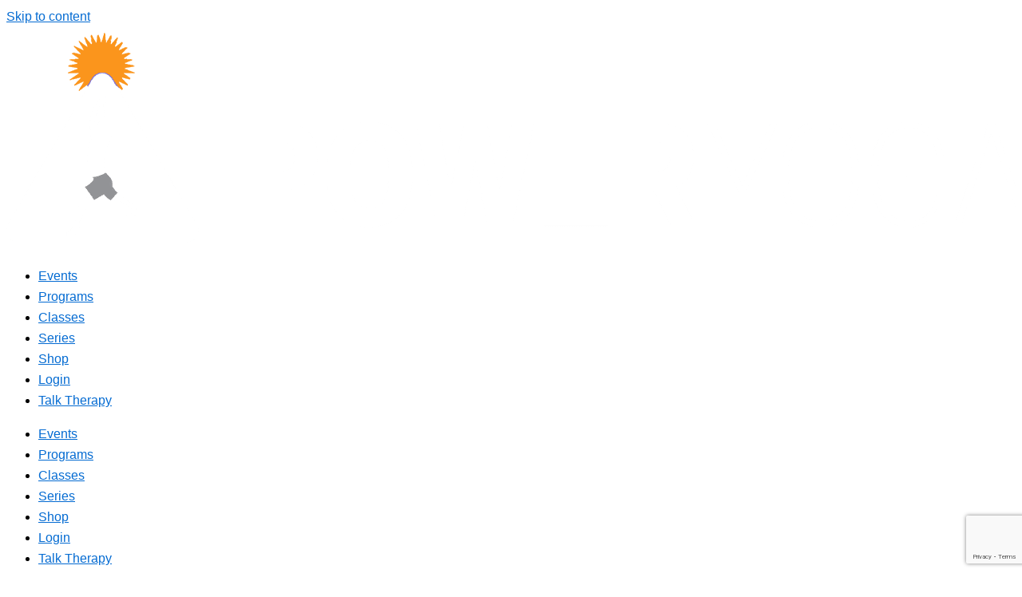

--- FILE ---
content_type: text/html; charset=utf-8
request_url: https://www.google.com/recaptcha/api2/anchor?ar=1&k=6LdyqaIqAAAAAAvLLSn8AObp0w7pKYllp0GQKnAc&co=aHR0cHM6Ly9wb3dlcnlvZ2EuY29tOjQ0Mw..&hl=en&v=N67nZn4AqZkNcbeMu4prBgzg&size=invisible&anchor-ms=20000&execute-ms=30000&cb=futxw4jelir0
body_size: 48598
content:
<!DOCTYPE HTML><html dir="ltr" lang="en"><head><meta http-equiv="Content-Type" content="text/html; charset=UTF-8">
<meta http-equiv="X-UA-Compatible" content="IE=edge">
<title>reCAPTCHA</title>
<style type="text/css">
/* cyrillic-ext */
@font-face {
  font-family: 'Roboto';
  font-style: normal;
  font-weight: 400;
  font-stretch: 100%;
  src: url(//fonts.gstatic.com/s/roboto/v48/KFO7CnqEu92Fr1ME7kSn66aGLdTylUAMa3GUBHMdazTgWw.woff2) format('woff2');
  unicode-range: U+0460-052F, U+1C80-1C8A, U+20B4, U+2DE0-2DFF, U+A640-A69F, U+FE2E-FE2F;
}
/* cyrillic */
@font-face {
  font-family: 'Roboto';
  font-style: normal;
  font-weight: 400;
  font-stretch: 100%;
  src: url(//fonts.gstatic.com/s/roboto/v48/KFO7CnqEu92Fr1ME7kSn66aGLdTylUAMa3iUBHMdazTgWw.woff2) format('woff2');
  unicode-range: U+0301, U+0400-045F, U+0490-0491, U+04B0-04B1, U+2116;
}
/* greek-ext */
@font-face {
  font-family: 'Roboto';
  font-style: normal;
  font-weight: 400;
  font-stretch: 100%;
  src: url(//fonts.gstatic.com/s/roboto/v48/KFO7CnqEu92Fr1ME7kSn66aGLdTylUAMa3CUBHMdazTgWw.woff2) format('woff2');
  unicode-range: U+1F00-1FFF;
}
/* greek */
@font-face {
  font-family: 'Roboto';
  font-style: normal;
  font-weight: 400;
  font-stretch: 100%;
  src: url(//fonts.gstatic.com/s/roboto/v48/KFO7CnqEu92Fr1ME7kSn66aGLdTylUAMa3-UBHMdazTgWw.woff2) format('woff2');
  unicode-range: U+0370-0377, U+037A-037F, U+0384-038A, U+038C, U+038E-03A1, U+03A3-03FF;
}
/* math */
@font-face {
  font-family: 'Roboto';
  font-style: normal;
  font-weight: 400;
  font-stretch: 100%;
  src: url(//fonts.gstatic.com/s/roboto/v48/KFO7CnqEu92Fr1ME7kSn66aGLdTylUAMawCUBHMdazTgWw.woff2) format('woff2');
  unicode-range: U+0302-0303, U+0305, U+0307-0308, U+0310, U+0312, U+0315, U+031A, U+0326-0327, U+032C, U+032F-0330, U+0332-0333, U+0338, U+033A, U+0346, U+034D, U+0391-03A1, U+03A3-03A9, U+03B1-03C9, U+03D1, U+03D5-03D6, U+03F0-03F1, U+03F4-03F5, U+2016-2017, U+2034-2038, U+203C, U+2040, U+2043, U+2047, U+2050, U+2057, U+205F, U+2070-2071, U+2074-208E, U+2090-209C, U+20D0-20DC, U+20E1, U+20E5-20EF, U+2100-2112, U+2114-2115, U+2117-2121, U+2123-214F, U+2190, U+2192, U+2194-21AE, U+21B0-21E5, U+21F1-21F2, U+21F4-2211, U+2213-2214, U+2216-22FF, U+2308-230B, U+2310, U+2319, U+231C-2321, U+2336-237A, U+237C, U+2395, U+239B-23B7, U+23D0, U+23DC-23E1, U+2474-2475, U+25AF, U+25B3, U+25B7, U+25BD, U+25C1, U+25CA, U+25CC, U+25FB, U+266D-266F, U+27C0-27FF, U+2900-2AFF, U+2B0E-2B11, U+2B30-2B4C, U+2BFE, U+3030, U+FF5B, U+FF5D, U+1D400-1D7FF, U+1EE00-1EEFF;
}
/* symbols */
@font-face {
  font-family: 'Roboto';
  font-style: normal;
  font-weight: 400;
  font-stretch: 100%;
  src: url(//fonts.gstatic.com/s/roboto/v48/KFO7CnqEu92Fr1ME7kSn66aGLdTylUAMaxKUBHMdazTgWw.woff2) format('woff2');
  unicode-range: U+0001-000C, U+000E-001F, U+007F-009F, U+20DD-20E0, U+20E2-20E4, U+2150-218F, U+2190, U+2192, U+2194-2199, U+21AF, U+21E6-21F0, U+21F3, U+2218-2219, U+2299, U+22C4-22C6, U+2300-243F, U+2440-244A, U+2460-24FF, U+25A0-27BF, U+2800-28FF, U+2921-2922, U+2981, U+29BF, U+29EB, U+2B00-2BFF, U+4DC0-4DFF, U+FFF9-FFFB, U+10140-1018E, U+10190-1019C, U+101A0, U+101D0-101FD, U+102E0-102FB, U+10E60-10E7E, U+1D2C0-1D2D3, U+1D2E0-1D37F, U+1F000-1F0FF, U+1F100-1F1AD, U+1F1E6-1F1FF, U+1F30D-1F30F, U+1F315, U+1F31C, U+1F31E, U+1F320-1F32C, U+1F336, U+1F378, U+1F37D, U+1F382, U+1F393-1F39F, U+1F3A7-1F3A8, U+1F3AC-1F3AF, U+1F3C2, U+1F3C4-1F3C6, U+1F3CA-1F3CE, U+1F3D4-1F3E0, U+1F3ED, U+1F3F1-1F3F3, U+1F3F5-1F3F7, U+1F408, U+1F415, U+1F41F, U+1F426, U+1F43F, U+1F441-1F442, U+1F444, U+1F446-1F449, U+1F44C-1F44E, U+1F453, U+1F46A, U+1F47D, U+1F4A3, U+1F4B0, U+1F4B3, U+1F4B9, U+1F4BB, U+1F4BF, U+1F4C8-1F4CB, U+1F4D6, U+1F4DA, U+1F4DF, U+1F4E3-1F4E6, U+1F4EA-1F4ED, U+1F4F7, U+1F4F9-1F4FB, U+1F4FD-1F4FE, U+1F503, U+1F507-1F50B, U+1F50D, U+1F512-1F513, U+1F53E-1F54A, U+1F54F-1F5FA, U+1F610, U+1F650-1F67F, U+1F687, U+1F68D, U+1F691, U+1F694, U+1F698, U+1F6AD, U+1F6B2, U+1F6B9-1F6BA, U+1F6BC, U+1F6C6-1F6CF, U+1F6D3-1F6D7, U+1F6E0-1F6EA, U+1F6F0-1F6F3, U+1F6F7-1F6FC, U+1F700-1F7FF, U+1F800-1F80B, U+1F810-1F847, U+1F850-1F859, U+1F860-1F887, U+1F890-1F8AD, U+1F8B0-1F8BB, U+1F8C0-1F8C1, U+1F900-1F90B, U+1F93B, U+1F946, U+1F984, U+1F996, U+1F9E9, U+1FA00-1FA6F, U+1FA70-1FA7C, U+1FA80-1FA89, U+1FA8F-1FAC6, U+1FACE-1FADC, U+1FADF-1FAE9, U+1FAF0-1FAF8, U+1FB00-1FBFF;
}
/* vietnamese */
@font-face {
  font-family: 'Roboto';
  font-style: normal;
  font-weight: 400;
  font-stretch: 100%;
  src: url(//fonts.gstatic.com/s/roboto/v48/KFO7CnqEu92Fr1ME7kSn66aGLdTylUAMa3OUBHMdazTgWw.woff2) format('woff2');
  unicode-range: U+0102-0103, U+0110-0111, U+0128-0129, U+0168-0169, U+01A0-01A1, U+01AF-01B0, U+0300-0301, U+0303-0304, U+0308-0309, U+0323, U+0329, U+1EA0-1EF9, U+20AB;
}
/* latin-ext */
@font-face {
  font-family: 'Roboto';
  font-style: normal;
  font-weight: 400;
  font-stretch: 100%;
  src: url(//fonts.gstatic.com/s/roboto/v48/KFO7CnqEu92Fr1ME7kSn66aGLdTylUAMa3KUBHMdazTgWw.woff2) format('woff2');
  unicode-range: U+0100-02BA, U+02BD-02C5, U+02C7-02CC, U+02CE-02D7, U+02DD-02FF, U+0304, U+0308, U+0329, U+1D00-1DBF, U+1E00-1E9F, U+1EF2-1EFF, U+2020, U+20A0-20AB, U+20AD-20C0, U+2113, U+2C60-2C7F, U+A720-A7FF;
}
/* latin */
@font-face {
  font-family: 'Roboto';
  font-style: normal;
  font-weight: 400;
  font-stretch: 100%;
  src: url(//fonts.gstatic.com/s/roboto/v48/KFO7CnqEu92Fr1ME7kSn66aGLdTylUAMa3yUBHMdazQ.woff2) format('woff2');
  unicode-range: U+0000-00FF, U+0131, U+0152-0153, U+02BB-02BC, U+02C6, U+02DA, U+02DC, U+0304, U+0308, U+0329, U+2000-206F, U+20AC, U+2122, U+2191, U+2193, U+2212, U+2215, U+FEFF, U+FFFD;
}
/* cyrillic-ext */
@font-face {
  font-family: 'Roboto';
  font-style: normal;
  font-weight: 500;
  font-stretch: 100%;
  src: url(//fonts.gstatic.com/s/roboto/v48/KFO7CnqEu92Fr1ME7kSn66aGLdTylUAMa3GUBHMdazTgWw.woff2) format('woff2');
  unicode-range: U+0460-052F, U+1C80-1C8A, U+20B4, U+2DE0-2DFF, U+A640-A69F, U+FE2E-FE2F;
}
/* cyrillic */
@font-face {
  font-family: 'Roboto';
  font-style: normal;
  font-weight: 500;
  font-stretch: 100%;
  src: url(//fonts.gstatic.com/s/roboto/v48/KFO7CnqEu92Fr1ME7kSn66aGLdTylUAMa3iUBHMdazTgWw.woff2) format('woff2');
  unicode-range: U+0301, U+0400-045F, U+0490-0491, U+04B0-04B1, U+2116;
}
/* greek-ext */
@font-face {
  font-family: 'Roboto';
  font-style: normal;
  font-weight: 500;
  font-stretch: 100%;
  src: url(//fonts.gstatic.com/s/roboto/v48/KFO7CnqEu92Fr1ME7kSn66aGLdTylUAMa3CUBHMdazTgWw.woff2) format('woff2');
  unicode-range: U+1F00-1FFF;
}
/* greek */
@font-face {
  font-family: 'Roboto';
  font-style: normal;
  font-weight: 500;
  font-stretch: 100%;
  src: url(//fonts.gstatic.com/s/roboto/v48/KFO7CnqEu92Fr1ME7kSn66aGLdTylUAMa3-UBHMdazTgWw.woff2) format('woff2');
  unicode-range: U+0370-0377, U+037A-037F, U+0384-038A, U+038C, U+038E-03A1, U+03A3-03FF;
}
/* math */
@font-face {
  font-family: 'Roboto';
  font-style: normal;
  font-weight: 500;
  font-stretch: 100%;
  src: url(//fonts.gstatic.com/s/roboto/v48/KFO7CnqEu92Fr1ME7kSn66aGLdTylUAMawCUBHMdazTgWw.woff2) format('woff2');
  unicode-range: U+0302-0303, U+0305, U+0307-0308, U+0310, U+0312, U+0315, U+031A, U+0326-0327, U+032C, U+032F-0330, U+0332-0333, U+0338, U+033A, U+0346, U+034D, U+0391-03A1, U+03A3-03A9, U+03B1-03C9, U+03D1, U+03D5-03D6, U+03F0-03F1, U+03F4-03F5, U+2016-2017, U+2034-2038, U+203C, U+2040, U+2043, U+2047, U+2050, U+2057, U+205F, U+2070-2071, U+2074-208E, U+2090-209C, U+20D0-20DC, U+20E1, U+20E5-20EF, U+2100-2112, U+2114-2115, U+2117-2121, U+2123-214F, U+2190, U+2192, U+2194-21AE, U+21B0-21E5, U+21F1-21F2, U+21F4-2211, U+2213-2214, U+2216-22FF, U+2308-230B, U+2310, U+2319, U+231C-2321, U+2336-237A, U+237C, U+2395, U+239B-23B7, U+23D0, U+23DC-23E1, U+2474-2475, U+25AF, U+25B3, U+25B7, U+25BD, U+25C1, U+25CA, U+25CC, U+25FB, U+266D-266F, U+27C0-27FF, U+2900-2AFF, U+2B0E-2B11, U+2B30-2B4C, U+2BFE, U+3030, U+FF5B, U+FF5D, U+1D400-1D7FF, U+1EE00-1EEFF;
}
/* symbols */
@font-face {
  font-family: 'Roboto';
  font-style: normal;
  font-weight: 500;
  font-stretch: 100%;
  src: url(//fonts.gstatic.com/s/roboto/v48/KFO7CnqEu92Fr1ME7kSn66aGLdTylUAMaxKUBHMdazTgWw.woff2) format('woff2');
  unicode-range: U+0001-000C, U+000E-001F, U+007F-009F, U+20DD-20E0, U+20E2-20E4, U+2150-218F, U+2190, U+2192, U+2194-2199, U+21AF, U+21E6-21F0, U+21F3, U+2218-2219, U+2299, U+22C4-22C6, U+2300-243F, U+2440-244A, U+2460-24FF, U+25A0-27BF, U+2800-28FF, U+2921-2922, U+2981, U+29BF, U+29EB, U+2B00-2BFF, U+4DC0-4DFF, U+FFF9-FFFB, U+10140-1018E, U+10190-1019C, U+101A0, U+101D0-101FD, U+102E0-102FB, U+10E60-10E7E, U+1D2C0-1D2D3, U+1D2E0-1D37F, U+1F000-1F0FF, U+1F100-1F1AD, U+1F1E6-1F1FF, U+1F30D-1F30F, U+1F315, U+1F31C, U+1F31E, U+1F320-1F32C, U+1F336, U+1F378, U+1F37D, U+1F382, U+1F393-1F39F, U+1F3A7-1F3A8, U+1F3AC-1F3AF, U+1F3C2, U+1F3C4-1F3C6, U+1F3CA-1F3CE, U+1F3D4-1F3E0, U+1F3ED, U+1F3F1-1F3F3, U+1F3F5-1F3F7, U+1F408, U+1F415, U+1F41F, U+1F426, U+1F43F, U+1F441-1F442, U+1F444, U+1F446-1F449, U+1F44C-1F44E, U+1F453, U+1F46A, U+1F47D, U+1F4A3, U+1F4B0, U+1F4B3, U+1F4B9, U+1F4BB, U+1F4BF, U+1F4C8-1F4CB, U+1F4D6, U+1F4DA, U+1F4DF, U+1F4E3-1F4E6, U+1F4EA-1F4ED, U+1F4F7, U+1F4F9-1F4FB, U+1F4FD-1F4FE, U+1F503, U+1F507-1F50B, U+1F50D, U+1F512-1F513, U+1F53E-1F54A, U+1F54F-1F5FA, U+1F610, U+1F650-1F67F, U+1F687, U+1F68D, U+1F691, U+1F694, U+1F698, U+1F6AD, U+1F6B2, U+1F6B9-1F6BA, U+1F6BC, U+1F6C6-1F6CF, U+1F6D3-1F6D7, U+1F6E0-1F6EA, U+1F6F0-1F6F3, U+1F6F7-1F6FC, U+1F700-1F7FF, U+1F800-1F80B, U+1F810-1F847, U+1F850-1F859, U+1F860-1F887, U+1F890-1F8AD, U+1F8B0-1F8BB, U+1F8C0-1F8C1, U+1F900-1F90B, U+1F93B, U+1F946, U+1F984, U+1F996, U+1F9E9, U+1FA00-1FA6F, U+1FA70-1FA7C, U+1FA80-1FA89, U+1FA8F-1FAC6, U+1FACE-1FADC, U+1FADF-1FAE9, U+1FAF0-1FAF8, U+1FB00-1FBFF;
}
/* vietnamese */
@font-face {
  font-family: 'Roboto';
  font-style: normal;
  font-weight: 500;
  font-stretch: 100%;
  src: url(//fonts.gstatic.com/s/roboto/v48/KFO7CnqEu92Fr1ME7kSn66aGLdTylUAMa3OUBHMdazTgWw.woff2) format('woff2');
  unicode-range: U+0102-0103, U+0110-0111, U+0128-0129, U+0168-0169, U+01A0-01A1, U+01AF-01B0, U+0300-0301, U+0303-0304, U+0308-0309, U+0323, U+0329, U+1EA0-1EF9, U+20AB;
}
/* latin-ext */
@font-face {
  font-family: 'Roboto';
  font-style: normal;
  font-weight: 500;
  font-stretch: 100%;
  src: url(//fonts.gstatic.com/s/roboto/v48/KFO7CnqEu92Fr1ME7kSn66aGLdTylUAMa3KUBHMdazTgWw.woff2) format('woff2');
  unicode-range: U+0100-02BA, U+02BD-02C5, U+02C7-02CC, U+02CE-02D7, U+02DD-02FF, U+0304, U+0308, U+0329, U+1D00-1DBF, U+1E00-1E9F, U+1EF2-1EFF, U+2020, U+20A0-20AB, U+20AD-20C0, U+2113, U+2C60-2C7F, U+A720-A7FF;
}
/* latin */
@font-face {
  font-family: 'Roboto';
  font-style: normal;
  font-weight: 500;
  font-stretch: 100%;
  src: url(//fonts.gstatic.com/s/roboto/v48/KFO7CnqEu92Fr1ME7kSn66aGLdTylUAMa3yUBHMdazQ.woff2) format('woff2');
  unicode-range: U+0000-00FF, U+0131, U+0152-0153, U+02BB-02BC, U+02C6, U+02DA, U+02DC, U+0304, U+0308, U+0329, U+2000-206F, U+20AC, U+2122, U+2191, U+2193, U+2212, U+2215, U+FEFF, U+FFFD;
}
/* cyrillic-ext */
@font-face {
  font-family: 'Roboto';
  font-style: normal;
  font-weight: 900;
  font-stretch: 100%;
  src: url(//fonts.gstatic.com/s/roboto/v48/KFO7CnqEu92Fr1ME7kSn66aGLdTylUAMa3GUBHMdazTgWw.woff2) format('woff2');
  unicode-range: U+0460-052F, U+1C80-1C8A, U+20B4, U+2DE0-2DFF, U+A640-A69F, U+FE2E-FE2F;
}
/* cyrillic */
@font-face {
  font-family: 'Roboto';
  font-style: normal;
  font-weight: 900;
  font-stretch: 100%;
  src: url(//fonts.gstatic.com/s/roboto/v48/KFO7CnqEu92Fr1ME7kSn66aGLdTylUAMa3iUBHMdazTgWw.woff2) format('woff2');
  unicode-range: U+0301, U+0400-045F, U+0490-0491, U+04B0-04B1, U+2116;
}
/* greek-ext */
@font-face {
  font-family: 'Roboto';
  font-style: normal;
  font-weight: 900;
  font-stretch: 100%;
  src: url(//fonts.gstatic.com/s/roboto/v48/KFO7CnqEu92Fr1ME7kSn66aGLdTylUAMa3CUBHMdazTgWw.woff2) format('woff2');
  unicode-range: U+1F00-1FFF;
}
/* greek */
@font-face {
  font-family: 'Roboto';
  font-style: normal;
  font-weight: 900;
  font-stretch: 100%;
  src: url(//fonts.gstatic.com/s/roboto/v48/KFO7CnqEu92Fr1ME7kSn66aGLdTylUAMa3-UBHMdazTgWw.woff2) format('woff2');
  unicode-range: U+0370-0377, U+037A-037F, U+0384-038A, U+038C, U+038E-03A1, U+03A3-03FF;
}
/* math */
@font-face {
  font-family: 'Roboto';
  font-style: normal;
  font-weight: 900;
  font-stretch: 100%;
  src: url(//fonts.gstatic.com/s/roboto/v48/KFO7CnqEu92Fr1ME7kSn66aGLdTylUAMawCUBHMdazTgWw.woff2) format('woff2');
  unicode-range: U+0302-0303, U+0305, U+0307-0308, U+0310, U+0312, U+0315, U+031A, U+0326-0327, U+032C, U+032F-0330, U+0332-0333, U+0338, U+033A, U+0346, U+034D, U+0391-03A1, U+03A3-03A9, U+03B1-03C9, U+03D1, U+03D5-03D6, U+03F0-03F1, U+03F4-03F5, U+2016-2017, U+2034-2038, U+203C, U+2040, U+2043, U+2047, U+2050, U+2057, U+205F, U+2070-2071, U+2074-208E, U+2090-209C, U+20D0-20DC, U+20E1, U+20E5-20EF, U+2100-2112, U+2114-2115, U+2117-2121, U+2123-214F, U+2190, U+2192, U+2194-21AE, U+21B0-21E5, U+21F1-21F2, U+21F4-2211, U+2213-2214, U+2216-22FF, U+2308-230B, U+2310, U+2319, U+231C-2321, U+2336-237A, U+237C, U+2395, U+239B-23B7, U+23D0, U+23DC-23E1, U+2474-2475, U+25AF, U+25B3, U+25B7, U+25BD, U+25C1, U+25CA, U+25CC, U+25FB, U+266D-266F, U+27C0-27FF, U+2900-2AFF, U+2B0E-2B11, U+2B30-2B4C, U+2BFE, U+3030, U+FF5B, U+FF5D, U+1D400-1D7FF, U+1EE00-1EEFF;
}
/* symbols */
@font-face {
  font-family: 'Roboto';
  font-style: normal;
  font-weight: 900;
  font-stretch: 100%;
  src: url(//fonts.gstatic.com/s/roboto/v48/KFO7CnqEu92Fr1ME7kSn66aGLdTylUAMaxKUBHMdazTgWw.woff2) format('woff2');
  unicode-range: U+0001-000C, U+000E-001F, U+007F-009F, U+20DD-20E0, U+20E2-20E4, U+2150-218F, U+2190, U+2192, U+2194-2199, U+21AF, U+21E6-21F0, U+21F3, U+2218-2219, U+2299, U+22C4-22C6, U+2300-243F, U+2440-244A, U+2460-24FF, U+25A0-27BF, U+2800-28FF, U+2921-2922, U+2981, U+29BF, U+29EB, U+2B00-2BFF, U+4DC0-4DFF, U+FFF9-FFFB, U+10140-1018E, U+10190-1019C, U+101A0, U+101D0-101FD, U+102E0-102FB, U+10E60-10E7E, U+1D2C0-1D2D3, U+1D2E0-1D37F, U+1F000-1F0FF, U+1F100-1F1AD, U+1F1E6-1F1FF, U+1F30D-1F30F, U+1F315, U+1F31C, U+1F31E, U+1F320-1F32C, U+1F336, U+1F378, U+1F37D, U+1F382, U+1F393-1F39F, U+1F3A7-1F3A8, U+1F3AC-1F3AF, U+1F3C2, U+1F3C4-1F3C6, U+1F3CA-1F3CE, U+1F3D4-1F3E0, U+1F3ED, U+1F3F1-1F3F3, U+1F3F5-1F3F7, U+1F408, U+1F415, U+1F41F, U+1F426, U+1F43F, U+1F441-1F442, U+1F444, U+1F446-1F449, U+1F44C-1F44E, U+1F453, U+1F46A, U+1F47D, U+1F4A3, U+1F4B0, U+1F4B3, U+1F4B9, U+1F4BB, U+1F4BF, U+1F4C8-1F4CB, U+1F4D6, U+1F4DA, U+1F4DF, U+1F4E3-1F4E6, U+1F4EA-1F4ED, U+1F4F7, U+1F4F9-1F4FB, U+1F4FD-1F4FE, U+1F503, U+1F507-1F50B, U+1F50D, U+1F512-1F513, U+1F53E-1F54A, U+1F54F-1F5FA, U+1F610, U+1F650-1F67F, U+1F687, U+1F68D, U+1F691, U+1F694, U+1F698, U+1F6AD, U+1F6B2, U+1F6B9-1F6BA, U+1F6BC, U+1F6C6-1F6CF, U+1F6D3-1F6D7, U+1F6E0-1F6EA, U+1F6F0-1F6F3, U+1F6F7-1F6FC, U+1F700-1F7FF, U+1F800-1F80B, U+1F810-1F847, U+1F850-1F859, U+1F860-1F887, U+1F890-1F8AD, U+1F8B0-1F8BB, U+1F8C0-1F8C1, U+1F900-1F90B, U+1F93B, U+1F946, U+1F984, U+1F996, U+1F9E9, U+1FA00-1FA6F, U+1FA70-1FA7C, U+1FA80-1FA89, U+1FA8F-1FAC6, U+1FACE-1FADC, U+1FADF-1FAE9, U+1FAF0-1FAF8, U+1FB00-1FBFF;
}
/* vietnamese */
@font-face {
  font-family: 'Roboto';
  font-style: normal;
  font-weight: 900;
  font-stretch: 100%;
  src: url(//fonts.gstatic.com/s/roboto/v48/KFO7CnqEu92Fr1ME7kSn66aGLdTylUAMa3OUBHMdazTgWw.woff2) format('woff2');
  unicode-range: U+0102-0103, U+0110-0111, U+0128-0129, U+0168-0169, U+01A0-01A1, U+01AF-01B0, U+0300-0301, U+0303-0304, U+0308-0309, U+0323, U+0329, U+1EA0-1EF9, U+20AB;
}
/* latin-ext */
@font-face {
  font-family: 'Roboto';
  font-style: normal;
  font-weight: 900;
  font-stretch: 100%;
  src: url(//fonts.gstatic.com/s/roboto/v48/KFO7CnqEu92Fr1ME7kSn66aGLdTylUAMa3KUBHMdazTgWw.woff2) format('woff2');
  unicode-range: U+0100-02BA, U+02BD-02C5, U+02C7-02CC, U+02CE-02D7, U+02DD-02FF, U+0304, U+0308, U+0329, U+1D00-1DBF, U+1E00-1E9F, U+1EF2-1EFF, U+2020, U+20A0-20AB, U+20AD-20C0, U+2113, U+2C60-2C7F, U+A720-A7FF;
}
/* latin */
@font-face {
  font-family: 'Roboto';
  font-style: normal;
  font-weight: 900;
  font-stretch: 100%;
  src: url(//fonts.gstatic.com/s/roboto/v48/KFO7CnqEu92Fr1ME7kSn66aGLdTylUAMa3yUBHMdazQ.woff2) format('woff2');
  unicode-range: U+0000-00FF, U+0131, U+0152-0153, U+02BB-02BC, U+02C6, U+02DA, U+02DC, U+0304, U+0308, U+0329, U+2000-206F, U+20AC, U+2122, U+2191, U+2193, U+2212, U+2215, U+FEFF, U+FFFD;
}

</style>
<link rel="stylesheet" type="text/css" href="https://www.gstatic.com/recaptcha/releases/N67nZn4AqZkNcbeMu4prBgzg/styles__ltr.css">
<script nonce="fBPbPJxdd-C8oPRgTlmJWw" type="text/javascript">window['__recaptcha_api'] = 'https://www.google.com/recaptcha/api2/';</script>
<script type="text/javascript" src="https://www.gstatic.com/recaptcha/releases/N67nZn4AqZkNcbeMu4prBgzg/recaptcha__en.js" nonce="fBPbPJxdd-C8oPRgTlmJWw">
      
    </script></head>
<body><div id="rc-anchor-alert" class="rc-anchor-alert"></div>
<input type="hidden" id="recaptcha-token" value="[base64]">
<script type="text/javascript" nonce="fBPbPJxdd-C8oPRgTlmJWw">
      recaptcha.anchor.Main.init("[\x22ainput\x22,[\x22bgdata\x22,\x22\x22,\[base64]/[base64]/[base64]/[base64]/[base64]/UltsKytdPUU6KEU8MjA0OD9SW2wrK109RT4+NnwxOTI6KChFJjY0NTEyKT09NTUyOTYmJk0rMTxjLmxlbmd0aCYmKGMuY2hhckNvZGVBdChNKzEpJjY0NTEyKT09NTYzMjA/[base64]/[base64]/[base64]/[base64]/[base64]/[base64]/[base64]\x22,\[base64]\x22,\[base64]/Dl8OCwrjCtMK+QTMjw748WFPDsMKowrfCrcOHw5bCisOQwqPChSPDvmxVwrzDssKyAwVgWDjDgQZLwobCkMKEwq/Dqn/Cg8KPw5Bhw6jCssKzw5BGeMOawojCrjzDjjjDglpkfibCqXMzUwI4wrFgY8OwVBsXYAXDs8O7w599w5law4jDrQ7DonjDosKDwpDCrcK5wrADEMO8b8OJNUJBEsKmw6nClwNWPVvDk8KaV2PCucKTwqERw7LCthvCgGbCol7CpUfChcOSa8K8TcOBKcOwGsK/[base64]/CpWRowpzDlltgZMKBwpvDicKywpJTw7F3worDjMKvwqTClcO2IcKNw5/[base64]/IsKHw6piwrDCj8KJw43DjlI3w6HCrMK4wohbwpBwKcOMw4rCg8O/FMOCEsKfwo7ChcKmw55xw6DCncK/w4F8Q8K+TMO+KMO8wqnCskjDhMO6Ag7DuX3Clg80wqzCnMKWPcOPwpFiwogRBHQ5wrw+O8K6w6AdB1krw44Mw6fDpkjCvcK6OEdFw7rChzpMF8Kwwp/DiMOxwpLCgVTDksKyeTBrwpnDqjRzCsOQwoZtwqPChcOew5t4w6FlwpXChEtNQibCj8KyDiNiw4/[base64]/[base64]/CgMOuIDnDnUfDr8Ouw5TDm1nCocOYwrIKL2x6woozw6JFwobCn8KaCcKyLMK3Mk7CgcKtVcO4fB1VwpPDucKzwrnDhcKSw5XDmcKtw75qwo/DtcO6XMOxBMORw5hRwp0Wwo4hLGDDucOQWcOtw6UVw7kow4JldnFCw4hnw5x7EMOzD1dfwrzCscOSwq/DpMKZMV/DkA3DjnzDll3CrMOWM8OWAlLDncKfGMOcw6lgL33DmFDDqETCiQQEw7PCqxUHw6jCssKYwpEHwoYoFwDDpcKywr5/BFwoLMKtwp/DqcOdFcOTIsKbwqYSDsKMw6XDlsKgJApXw6PCihthWD9cw4nCssOlHMOJdz/Ct3lNwqp3EkzCjsOXw5dkWzBvG8OAwqw/[base64]/Dpn3CsysBWlcgwrnDrWvCjwoFZWgCfk4MMcKXw60dVCHCksOzwo0Hwo4sWsOpOsKBPzRyKMOQwqlNwpV9w77CrcO/UcOiLlDDocOBNcKPwrfChSp3w7PDlXTCixzCk8OOw4nDhcOjwoBgw68dTyFJwpRlVAF4wrXDkMOIKsKZw7/CvsKMw6cqJcK4NhRDw74XDcK8w7kYw6liYsKmw4JVw4cvwqjClsOOJT/DsBvCm8O0w7jCsltfCsOBw6nDrQgTUljDmXQ3wrEdV8O6w4lwAXnDn8KDDzA8w4wnTMKXw4zClsKcP8K1F8Klw4fDnsO9UzNjwp4kTMKoacOmwpLDnV3CjcOGw7XDqxAWYMOqHjbCmAMaw6NiV3FzwrvCtFJYw7HCucOlw6MxXMOgwpDDgcK7O8O2wprDjsKFwoDCjS/ClH9EXVLDo8KkDnV9wr7DosK1wpxHw6HDnMOvwqrCjxRAeU0rwo0HwrbCgzUmw6kiw6NYw7fDk8OWUMKENsONwo7Cq8OcwqrCpWduw5jCisOPfyACMsKZBCPDoXPCoXvCmcKqcsKWw53Ch8Oec1HCjMKLw5wPAsKtw63DvFvCmMKqGDLDu1PCjUXDnlnDlsOmw5RXw6/Dph7Cm149wpYuw4NuB8KsVMOjw4hWwohzwr/CkXTDqW8ywrjDsgHDjQ/DizE7w4PDusKww40ETh/DhE3Ch8Kbw7Zgw6XDr8Kiw5PCu1bCgcKXwr7Ct8OXwqkzCx7CrlHDiwEBTWfDokQsw6Uyw5PCpybCl1jDrMKRwo/Cpzk5wr7CoMKWwrcFWMK3wpEVMFDDsmoMasKjw7gqw7/CjMOxw7/DhsOjJjPCm8KAwqPCrEvDtcKvJMKNw5XClMKCw4PCqh4dM8Ktb2l/w51fwqpFwrE/w7Iewq/[base64]/DtsOFw6dpG8OLwofDqG3DjcOTdz3CqRVPwqDCq8K7wr8/w4YUKMK8GGBWY8KfwqQKf8OUSsOhw7vCosOpw7/DmSBJJcK8QsKEWl3Cg35LwoonwrQVSMO6wr3CmibCkWNve8KmS8K5wqQkF2YXEScvc8K3woHCkj/Dh8KJwpXCmHU1fDY6Rhdkw7Umw6rDuF13wqHDjBDCpWvDpsOYBcOiEsK9wqBcRjnDh8KoDHfDkMOBwoTDrx7DtFQZwq7Cpgo+wpnDoEXDqcOJw5NNwoPDhcOCw4NOwrYmwp5/w6scAsKyBMO4OxHDvsK4b1MPYMKAwpYsw7bDk3rCiR0mw5/CjcOnwot0AsK+IlbDssOuPMO5WzHCiGPDucKbDDNjHBvChsOybXTCtMOfworDnyDCvT7CisK/[base64]/[base64]/DlMK/B2XCk8K3c8OpchN+esObAEzClzgdwqrDkD7DqSHCvg3DtSvDqH4Qwr/CvRfDmsOmCDIfM8OLwotEw7slw7fDjgRlwqthN8O+UDfCscKLJsOyW2vChD/DvisMMh82KsKYGsOFw4gew65BO8Oewp7Dh08RNnDDl8OlwoofDMOPHTrDnsONwp/DkcKiwopFwqtfGmNLJgjCl1LCgkzDpk/CpMKXf8Ojb8OwJ3PDocOxDD3DiCYwWX/DpMOJEsOcwplQAEMQEMKQUMK2wqwWecKfw7/DuUYGNDrCmkN7wqkiwq/ConHCszMXw4hvwrTDim7DrMKNFMKMwqjDmHdIwqHDqQ1CVcKpL0YWw5B+w6Ikw6ZmwqBvb8OPJsOsVMOIZcOaMMOewrXDsUzCuXXCscKHwpvDgsK8f2LDjD0Cwo/Cm8OTwrfClcKcATtzwqNbwrrDpwcwAMOAw5/[base64]/Dixc9w5IRUgfChcK8BXwNYcK/WS3Co8ObZcOXwr7DhcKrXlLDgMKgBEnCgMKgw6vDn8ORwqkpNsKdwqkyJBrChizCikjCpcOUWsKhIcOCdHxYwqfDtDBywonCsDFTQsKbwpIyByYHwojDicK4OsK0MAgvcHXDk8KPw5h5w6DDnWnCjVDCiwvDo2R/wqzDtcO+w7QiJ8Ocw5jCh8Kew5QtU8KrwqvCqsK0SMOpesOtw6YaNytbw4nDvUjDi8KyeMORw5wuwpVQAcOYb8OAwq0kw5kqTCrDnxxvw6nDjgEQw7ArMjrCtsKAw4/CpwHChTtyUMOzajjCuMOiwoXCrsOewqHCqlw4E8KWwoB5LwXDjsOWwrIMaxASw4fCi8KiG8ONw5ppYQbCtMKewp4aw68JYMKDw5jCpcO8woTDqMK1fGfDqidNFVDDpm5SSmorfcOJwrV/[base64]/esKBf2/CmsO0DMOXPcOYw7VbJ8OMw7fCnsO8wqfDkilaMSHDlSANw5hhw7QfR8K2wpPCgcKuw7gcw5HCuystw6nCgMKDwprDj28twqhjwpp1OcK0w5LCmQLCokbCo8OvVMKVw47Dh8K/CMOjwoPCkcOmwrkSw7xVWUjDn8OeFiZAw5PCtMOnwqLCt8KOw4Nkw7LDrMKDwrZUw5bCqsOAw6TCpMO9YE02dCvDh8K3GsKSYnPDswQ0BmDCpx9Lw7DCvDDDkcKWwpwiwoMYdl45XMKrw4k2BlpVw7fDvDAnw5vDhMOWbSAtwqogw6PDlcOaAcOvw6/Dujs3wp/[base64]/C8KPbMOcG8K8wr7CnsKhWk9yw482wr8FwrnDk1LCpsKLTcOTwr7Ci3kcwoVowqtVwr9kw6DDjELDqVrChVVgwr/[base64]/wq4DTsOfckRnRcK3dMObw5skUMKBFCDCr8KNw6fDvMOsHsKqQj7DocO1w4rCpWPCosKlw61dwpk+wr/DvcOMw4FTMGk+f8KPw4kuw63CoSUawoV5Y8O5w7kGwowJPMKXTcK4w7bDvcKaKsKmwqsLw5vDu8KcZw40P8KxchHCkMOyw5pTw4BTwowNwonDvcOnV8Kiw7LCgMOgwp8RaGLDj8K9w6rChcODBiJsw6/DrsKZOQfCu8OrwqTDkMOiw7HCisO7w5w0w6fCvcKWQcOIRcOdXifDmVDClMKPdjTCvcKXw5zCsMOyCX1ALn48wqhSwoBjw51PwqlbFUbCvG/DlWLCjW4qBMKKQ3s2wqkdw4DDijLCt8KrwrVEZMOjVg/DnBnDhMKLVE/ChXLCtB46SMOSXF94RlDDnsO6w4ENwp4cV8Oow67CpWfDmMKGw6MvwrvCtHrDkz8GRjnCoGoSdMKDO8KrK8OXL8OtOsOFUmfDusKmGsOAw5/DjcOjJMKGw5FXLFnClUrDiSHCssOEw4RWMBPClzrCmH5Sw5ZBwqdZw4cCXmdsw6o4E8OkwopEwpBdQmzDlcO/wqzDnsObwp9BYwbDpE8UC8OOGcOsw7MTw6nCjMKfCcO3w7HDh0DDvhnCjkDCm1jDjsKBV3/DrTc0DlzCvMK0wpPDtcKlw7zCrcORwrzCgx9Xf39UwqnDlEpdb3ZBI31qTcKIwprCiwJUwr/DqhtSwrB+YsKoGMOywovCu8OIVQTDvcKfFkQ9wpvDlMKUVCczwpxxTcOMw47DtcOtwqZow5wgw47DhMKyCsOTeGQYA8K3wptNw7TDqsKWasOtw6TDlGjDssOoVcKEd8KSw4ldw6PDjh5Gw4TDvMO2w7fDtU7CscOsUcKsRE1zJBU/JAB/[base64]/DqcOFw7/Dm39bw5t7LMOww6bCgkYmwrHCusKKw4Zdw53DrjLDmA/[base64]/CpcOfHsOCwrMww5EFw6zDpMOHw5oewrrDm8K1w5tDw7HDo8K/[base64]/CtWLCqcOlwofDtMKZPGvCrVteXcOvwpPCrFNDVl5yPU9qYcKjwrJ2Lh8DD0B7w5QJw7wWwpNZPcKvw68bK8OLw4sLwr3DhsK+NnMQIADChHpew5/[base64]/Ci8O4DiBuXllsQjJNAcOrIz/[base64]/CtMOWwoB2BMK7fQx7w6kOwpsjD8KreSU+w6txEsKRbMKkdz3Dmzl1UsOicFbDqmoZBcOIecKzwotpNsOlXsOWbcOFwpMdblMJdiPDt3rCkmjCmUVHNUbDqcKQwr/DncOIHhTDox3CtsOfw6rDsinDk8ONw7N8eg/[base64]/DgMKBVwVBwrrCs8OjRyk4HwrDrcOjw4htJxgbw7JIw7fDm8Kgc8Khw7o7w5HDqnTDicKpw4HDtMO/XMKbB8OWw6rDv8KJEMKTUcKuwo3DojDDuVTCrFB3Py/DgcOxwpzDlnDCnsOJwpBkw4fCvGAlw5DDnSc+RsK7UWDDmVvDiXvDtTjCm8KUw7AgXsO1OcOAEsOvH8O8wpnDiMK7w5NCw65Xw6tKdW3DqULDmMK5Y8O/w6Egw6vDu0zDo8OqHisVEcORE8KQOXTDqsOjFydFHsOnwoN2MHbDh1tnwrQAU8KSfncPw6/Di1bDrsORw4NwHcO1wrTCkmkgw6h+dcO9MzLCn3fDmnJaez/Dr8OWw5jDtCVGSzoWM8KnwrIpwpNow7/[base64]/wqvCqxQuwpxzw4MnBMKQwoUgeB/ClVgCby5Xf8KFwqbDtXlrU38OwqvCqsKXCcOUwoLDuGDDl0jCosOUwqcofBh6w4UdEsKGEcOSw4PDqEAtQsK8woBQXsOmwqvDhTzDq2/[base64]/eXzCmQ3Dj8ODd2dYbsKPMcKkwpHDr0F6wq7ClzbDpF3DjcOXwpkKX1vCqsOwQgtyw64Twr83w5XCucKPTyJCwqDCpcKUw5IDUlrDssOkw4rDn2h2w5LDqcKSZhRJVcO4F8Ohw6vDux/Dr8OiwrTCh8OcIMOyacKnIMOqw4TDrWnDnG18wr/[base64]/[base64]/wqLDkBLDlz9lQMKow7DDqBjCo8KRDT3CjSg0wrbDh8O4wohpwqMVVcOKwqHDq8OcO0lobgrCsC1NwpIDwr9cH8KOw77DpMOywqAOw6UhAiBAU27Ct8KZG0/[base64]/wpXDu3LClndJw5EpUsKZYETDpsOFH8KwCEzDqAYYwqPCt27DmsOlwqDCmgBHHFPCssKMw65Jd8ONwqtCwp/[base64]/DocKyw51wwqw0HQ5hw6oqFgzCkcKrwqs+wrTDvVosw6kEYw0XbgnCgx1Bwr7DncONc8OZAsK7SirChcOmw6/[base64]/DRnDlRcTwoPCqsO8DUI7TUgPw67CuDjChgHDk8KRw5LDpVxBw5tzw7kULsOxwpXDsXNhwpo7BmB9w6QKM8O1Bi7DuhgXw5Aaw5rCsm9jOzFJwpoaLMObBl1ZBsOKQMK/NjBTw6/Cv8KTwrFUCWvChRvCgE7Do3caCzHCjyvCjMKYBMOowrd5ZCkJwogYHzHCkg9ZeD0kORtnK1oPw71nwpltw4gmN8KiLMOAclrDuw5nbiHDrsOUw5bDlcOrw6MnfcOKIx/[base64]/FcO/w6rDlcO8w6TChcKywrTDohwdYW06BcOVNBjCuSbDjwBXRXxhD8OswoTDisOgTsK3w7grLcKcFsK+wpsQwogIasKqw4YKw5/[base64]/XMKMCMOEeUZbwpDDpcOywoPCilURwoRawoLCtT7DlMKidVpjw61Ow6FEI27DocOlXhfClikiw4Rew6w7C8O3ZAM4w6bCjMOrHsKLw4lNw5RcbRkbfjjDj2ItVMOGe2jDq8OBYMOAX3w5cMOyLMOUwprDngnDlMO5wosow4lGfF9fw6PCtRw1Q8KKwqg4worCh8K/[base64]/CvsONwrVeRXjCgHnChlHDlwU4w7ZOw7zDlMKawqfCp8Kuw7rDnHDCgcKnIV3Cp8OyfMKywoc8NsKUQ8Oaw7AGw6oNLh/DhirDi0ImasKvMmjCmTDDinYEKQNew6dHw6oSwphVw5/DhWvDi8OIw7pQWcKBFR/[base64]/[base64]/[base64]/DgjrCqyLDp8Odwq3Dnz3DtXQuw4o/OMK6ccOUw77DnRXDihjCpxLCiBNXLAoSwqpDwpvDhgE8bcK0NMOZw6VlRRk0wqwjVnDDqgXDm8OtwrnDvMOMwrZXwpcwwo0MQMKDw7F0wqjDrsOcwoE2w73CpcOEfcOxTsOLOMOGDCsdwoIRw5dDHcOmw5gFTEHCn8KZGMKtOhDChcOnw4/Djg7CnsOrw6E5wrgSwqQEw6DCohMbKMKCYWdhOcKiw551BFwvwp/CgjfCpwdBwrjDuEbDvRbCmnJAwrgRw7vDoEF7I3/CgWXChcOqw6pbw7k2BsOww4nChHbDgcOZw5xSw4/DgsK4w6XCoA3CrcKtw5ERFsOzcAvChcOxw6tBcktDw44pXcORwrvDu2TDhcOvwoDCm03CpMOpL13DrmvDpSzCuwsyMcKZeMKTSMKhesKiw7VAZMK3SWpAwopVM8Kbw5HCkBYZQH5/bFEYw6HDlsKIw5EdXcOoOBc0cxdfecO3CQRaDhVaDE5/[base64]/CcK2cRIBcMOHwoMbw6ZnH8OMZys3wr7CnUIgGsKVDk/[base64]/[base64]/w4DDocOJwrXDgh1fQMOWw6PCq8K+w4USw7hEw71VwpTDrcOScsOJZ8O2w4VPwpA5AMK/[base64]/DucORwodQKU3CqcKPOVk6EcOEw6Qew6LDv8O5w7zDum7DqMKJwrzDucKjwqwYaMKtMXbDncKLe8KqWcOUw5fCogxHwq8JwpZ1RsKKKyfDjsKPw7nCm33Dp8KPwr3CkMOof04qw5PCpMKWwrbDj2liw6dBaMK5w64rB8OewoZrwphvWGQGcl/DkRxCZV9Xw5JuwqzDm8KtwoXDgShcwpRKw6E+PFIIwrHDksOsBcOsXsKxKsO0dGg9wpFBw43CjnfDinrCllEFNsKBwrN2DcOFwq16wrvDiBXDp2AfwqPDn8Krwo/Cg8OaEMOqw5XDp8KXwo1fW8KedzFTw63CmcOVwp/[base64]/DmMKVQMKQX8Ktwo7Dt8KaCFVSw5TDsQp1OMKKwrARNyDDhRFBw6NFJ25iwqLCmmd0wrrDgsOmf8KSwrnCpAjDumE9w7LDpQ5VcRJzH0HDih5hK8KPYgnDuMO8wpYSQBRtwr8twrMSLnfCqMK+dFVoGWMxwrrCssOuMijCtl/DmFsaRsOmWsK3wr8ewp7Ch8ORw7fClcOYw6McRsK0w7NjJMKZw5fChWnCpsO3wrvCtlBCw6vCg2TCkybCssKPXQHDkTVIw43CjiMEw63DhsO0w4bDuD/CncOsw6pzw4fDjk7Cg8OmHTk7wobDqybDrcO1YsKnS8OMczjCtFBJVMOIcMOnKDLCu8KEw6V2BVrDml4vFsK7w5PCmcK7D8OGZMOHCcKLwrbCkUfDs0/DpcKEKsO6wr88woLCgjJmfhXDkSTChFZ3enFmw5PDplPDv8O9Nz/DhsKVXcKxTcKETWLCjMK6wpbDnMKEKiLCqEzDvDIUw67ChcKvwoLCmMKjwoAqRkLCk8KBwrQ3FcOvw6DDkSHDi8OKwr3CkmJeSMOcwo8SA8KEwrLCs1xVPVHDoWphw6LDuMK5w5cCVhzDhA9ew5vCrmkhCH3Dtl9FZsOAwoA0IcO2bCxzw7vCkMOsw6zCnsOuw6XDgy/[base64]/DsVfCgsK8w5bCqAUUwodlEMKcF8KKN8KbA8KYR2jDssOfw5BgJz3Dox9SwqrCpQJGw5pcTXhXwq8Nw5xFw7HCh8KJacKkTxMaw7ogSsKZwoDCg8ODZGbCskBKw7glw6PDtMOABmrDjMOjcQXCtMKowqbCqMOSw7/[base64]/CvsKDB1jDg8Ktf8KVJMKaLXDCv8OWwrzDpzQUcAXDoMKHWsKWwqM2THTDiWV7woXDsSzChEfDtMOsEMOAfFTDuBfCmRPClsOywpfClMKUwqLDkC1qwpXDjMKxfcO0w4ttAMKicsKrwr4ZLsKww7pUZcK7wqvCthoLPzvCvMOocjNUw4NMw7rCpcKsJ8K/wpRyw4DCt8OEJ1cEOcKZIsOAwqfDrkXCusKkw5fCvsK1FMKAwoXDvMKZMCnDp8KYEcONw40hDRULOsOPw5A8CcKpwo3CnwDDkMKUACjCjnTDhMOWNsOhw77DpsKzwpYtw60jwrUzw5MOwp7DnkhIw7TDpMOQb2Vyw4U/wpxtwpwcw6U4KMK+wpDCviJ6OMKBO8OUw47Dr8KSFQvCqV3CosKZK8KnJnDCgsONwqjCqsO2c3DDlns0wrlsw6/[base64]/ChsKjLcKNw4vDryPDpzfDi1HCjxnCm8O9wqDDiMKow5xwwpPDhXHClMKLeyxhwqI2wo/DvsOKwp7ChsOdwq5LwpnDrcO/d0zCpXrChlN6GcOSXMOcRGF2KSvDnlEmw4o8wqLDr0AxwqI/[base64]/[base64]/DqMKUVmtuF8KrwrjCnsOGakjDuVnCuMK7WVfDscKVBcOnw73DgFDDkMOSw4zCkBVYw6o8w6LCqMOIwp/Ct3V5VRjDtnTDgMKGJcKyPidfFDE3NsKQwppIwqfChWAWwo17wppSFGQ/w6AyOTjCnkrDtzVPwpd5w4fCiMKkQ8K9IQcVwrjCssOpDj17woAiw7FvZRjDocOcw5c6HcO3wqHDoAJCKcOpwpnDl2t3wo9CBcKcXljCqlzCmsOXw4R/wq/CtMKCwovCr8Kmbl7Dl8KTwqg7HcOrw63Dk1EHwpwqNTJmwrhbw63ChsOXRikew6ZFw7HCh8K0SsKCw55ew6c5DsOOwrp5woLDljR0HTJNwrUow5/DgMKZwqPDrW1uwqNWw4TDoW7Do8OGwoQVbcOhEzTCqjUPWl3Di8O6AMO+w6JPX0DCiyUIeMKUw7bCv8K7w5nDt8KSwoHCtcKuI03DocOQUcO4w7nDlAEeXsKDw6bDhsKhw7jCtEXCo8K2CiRfO8O1DcKcDRNsecK/FAnCosO9PxUcw78KY0p5w57CnMOIw4LDjMO6ahl6wpYzwp4sw5zDnQ8vwrMAwrzCosOSSsKxwo3Cr1jChMO1ZR0QYsKOw5DCnyYhZy/[base64]/CgMKcwqTDkyg3wqhmMcOTwpXDnsOrwq/DpGFWw6x0w5nDrMKkM1YDwqLDlMO8wq7CiSLCq8KGOlBnw7xlCzUEw57DnREdw4UCw6IGcsKXWHYbwpZtBcOaw5AJDMKmwrTDoMOcwoY6w5rCjsOvbsKcw4/Dt8OiDMOKasK+woIQwr3DjyUWDFDCswwULTzDkcK5wrzDp8OKwqDCsMKbwobCh3NLw7fDm8Klw5DDnB1pDMO2dg4IdSbDuyvDqH/Cg8KLT8ODbxMwNMOhw4gMTMKqdsKwwpUTFcKOwoTDpMKnwr8DcX49Xl8hwo3CkQMFBMOYQXnDicOgaWvDi2vCtMK+w7oHw5fCkMOiwrUuXMKow4U3wr3ClX/CrsOwwqoObcOucwfDv8OLUjN6wqdXXDfDicKQwqnDjcOTwrIEb8KoJQAsw40Ow7BIw5DDl28BMsKjw4vDosOtwr3Cg8KjwoHDsRo/wqzCkMO8w7d5DcOlwqpSw5TDok3Cl8Kjwq/Cm3cuw5QZwqfCoRfCrcKjwqY6WcOFwrjDssO/fVzCuQ9cw6nCoVUHKMOlwqoBG2XDlsK3BVDCnsOjC8KME8OvQcKAP1LDvMO+w4bCusOpw6/[base64]/wp7CtHbCswIiwot5w5DCpMK8w4thRhXCsWpqw5ULwojDssKATl0/wr/Ct20FIC8Gw5rDpsKgZ8OWw5bDj8OBwp/Dk8KtwokDwpt/MyFlYcK0wqHDoyUOw5jDjMKpVcKfwoDDp8KxworCqMOUwp7DrcKnwovDkxPClk/ChcKIwqdXfsOswr4BLWHDmQxTZQjDmMOHQsKMRMOiw5TDshldUsKgKm/Dt8KybcO6wqhhwqZ8wqxcH8KGwpphWsOGTGhwwrJIw7DDgD/Dh2ENJXnDlU/Dty9Rw4oewqDCr1IPw6vDo8KMw7IlLUbDpjbDj8KqEVHDrMOdwpILL8OKwpDDixQew6tPwqLCicOIwo0Yw5huMgjCojY6w65HwrXDkcOrF2LCgE8qOUbDucOUwpg2w5zCoQbDlMK2w4XCgcKDeF8/[base64]/DuQwfQTMtCEbDoMO7dcKffcKhIcOsLMOnYMO8McOTw4vDnA8fU8KRcT8jw7nCgUTCj8OOwrLDuBHDgAkBw6AhwpTCtmkAwoHCoMOmw6bCsFHDpV/CqiTChG1Hw5PDh05MM8K1Qm7DksO2IcOZw5PDlAJLU8KYNR3ClXzCokwLw5Nzwr/CjTXDuA3DqFDChRFaZsOIdcKgMcOOBmTDpcOMw6pbw4TDscKAwqLChsO7w4jCicO7w6/[base64]/CjMOxw6/Crw3DhsKfOCvCqsK/w57CkcOWw53Cu8K5wpc/woBIwodIZh1rw54ww4QrwqLDpHHCsXNWfjR/[base64]/BMO0wqzCncOUwpFFw7cjJcKTwonCmsObRsK1w702VMKQwpZ1SxLDqSrDjsOvN8KqTcOAw7bDhy0EXcOuD8OWwqN6woBew6pJwoBUL8OCZ0HCkkRCw7QaG15/CkDCqMKPwpkKNcOkw6DDq8Oaw7tVRGd6NcO/w59rw55EBDk0Q2bCu8K6GjDDgMO8w5oZJgjDlMKTwo/[base64]/w7pkwqIiwovCgm1Xa8KswoEKw5RWwos+VibDl03DpHhRw6HClcKsw6DChHANwpxyGQTDkUnDhMKEY8Ktwo7Dvy7Cm8OIw4krwpojwrBrA3LCvUwFBMO+wrcnVmLDlsK4w5Z8w5YEMMKUesK5LRkSwrNCwrcWw7gaw6xaw6gZwqbCrcKXD8OoA8OAwqY/GcKQVcKFw6lkwrnCnMKNw4PDt3HCr8KBOAxCQ8K8wo/ChcOHL8Ohw6/CmiEgwr0rwqlCwq7Dg0XDu8OXZcOSUsKTScOjIMKeNsOVw7jCsEPDl8KSw5rDpU7CtUjCvD/CsyPDgsOjwqVaBcOmOMK9IcKCw4xlw4N6wpsTw6RUw5kYw5gCBmIeOcKawr8Kw5HCrQ0QIS4Ew43CtUM8w4slw7E4woDCuMOrw5zCgChcw6offsKsI8KnbsKtZsO/f0PCjgd6dxxhwq7CicOBQcO0FBnDscKOT8OAw4ZVw53DsH/Cv8O/w4LCkSnCqMOJwo/DqGfCi03DjMOvwoPDmcKdBMKEDMK/w6EuMcK8wpxXw4vCjcKiC8O/wqTDnA5UwpzDiUo9w4duw7jCqigDw5PDncORwqkHFMKQUMKiQxDChVNNDmh2HMOZQsKjw68zIFbDvC/Ckm/[base64]/wqfDqsO7w7MLwoLCqwNyX8O3FMKeVUkKwp0uw5PClcOtA8O3wqw/woIIX8KTw5EEZTZtIcKiDcKbw6nDjcOLFMOYTk/DgmsuJiFRRXRGw6jCt8OiPcORC8O0wpzCtD3Dm1HDiRl6wqRhwrXDtmACGj5jVMKnRxV7w7TCj2zCt8Opw41awp3Cj8KVw7XCscKew588wpjDrn5hw4bDh8KOwr/Co8Kww4XDvjY4wr1Lw4/DrsKUw4DDh2PCr8Oew7tMByIBR3nDi25BXiDDswXDmVZca8KwwobDkEvClX5qP8KWw55iAsKtOQHCvsKqwpxrCcOJEhTClcOwwqfDgsOawrrCnxTCjlQVUCkLw57DqMOMOMK6QWkECMOKw6snw5zCnsKVwoDDhsK+wovDosKRFn/[base64]/CoMORQT1dRVJOwpIdCnXCp1Uhw6TCjW50bX3DlMO6FwcLY1LCtsOKwqwBw6zDhhXDlljDo2LCusOYKDovFl15PWQKNMK/w7FpcBQjV8K/d8O8N8Oow60RZRQ0aiFJwonCocO5BXYaAG/DrsKuw4Bhw6zDpk4xw645cEsKTsKiwqdWKMKgEVxkwqrDk8KMwqo3wqAJw5IvGcKyw7XCs8OaGcOaYmdswoHCncOyw7nDkmzDqifCisK5YcOXOHMrw5bCi8K2w5U1GHErwqjDplbDt8OJa8KRw7pFbQ7CiTrCp1EUwoZXAg1nw7p4w4nDhsK2E0LColzCosOhZS/CvznDhcOLw6J/wqnDkcOhNETDiXA0FH/Dm8K6wonDm8OXw4BVaMOEOMKYwr9jXS0UYcKUwpcYw74MCGZqLAw7RcKlw6tJdSM2dE/Du8ODBMOdw5bDn1PDm8OiZBjCoE3ClX4DLcO0w48yw5zCmcK0wrorw4gAw6IRBUYycHwKDEfCu8OiZMKSHAclFsO3w7geHMOowqFIMMKGBiNVwrhlCsOFw5TCgcOwWk9mwpp9w4/CjT7CgcKVw69lEi/[base64]/DpU51wobDogHDuMKEfg/CkcKgwo3DuMOEwpYSwpopGWEeFCwqKsOuw6FhdVUMwqdGAMKuwonDusOzZAnDqcONw7pZDDHCvAQTwqR7woNlacKXwobCgzQVRcKbw44ywrrCjGfCn8OAD8KCHMOUX1bDvwbCgcObw7zCiR90dsOKw7HDk8OXHGnDhsK/wpQPwqjDs8OnD8OIw47CgMKPwo3CosOSwoHCjMOJS8OJw5DDr3FVP0HCp8Kbw6fDosOPEjs1NcK9XUNNwp0tw6TDlcOlwrLCrFPCvl8Dw4d9KsKUPcOxb8KEwotkw4nDv28Aw6Bvw6TDusKfw6cCw4BrwpfDtsK/aB0iwpJvH8KYRcONesO3Ey7CjlIzasOGw5/CiMOZwrd/[base64]/Do0law6nDl0FNwrsaTDU1TMKLdcOXIsOPwojDucKtwqPCq8OWGVw2wq5cBcOWwoDChVsBNsOvf8O1YcOCwrfCscOJw7/[base64]/CsTPDtWg8wqnDmC3DoMOyUUPCocO9wrY3V8K6PHwbIsKdw6JBw77DhMKpwoLDlUwZS8O4wovDg8K1wpQmwpgBQMOodRDDqjHDmcKBwrXDncKiwqVbwr7Dg0fCvj/DlMKNw59iXUNtXWDCpWzCrBLCqcKXwqLDksOEAcO4aMOmwqQIDMKRwqoYw6lrwpFNwp5KecO4woTCpifChsKhRWwFP8KTwpLDkhV/wqUwRcKHFMOJRRLCkCdudUnDqS9tw4ZHYMKsDMOQw73Dt13Clh7DmMK+d8O5woDCkXrCjnzCjFbDoxpYPcK6wo/Cni8Zwp15w6PCr3V1L08cNy0Aw5vDvRbCgcO7XAnDvcOiVhtgwp4/[base64]/CoVfDrWrCqcKtw7kOdMOuWkgRNC9EF1R3w7/CmCkhw7TCrEzDkcOQwrlNw5rDpHg8JyfDghweF23CmwJqw4QRHm3CmcOLwpHCkyJ+w5JJw4bCiMKewqfCoVDChsOowp5cwrrCvcO4O8KGOglTw5h1IMOgcMOOfHlId8K7wojCiTTDoHxsw7Z3fcKtw7fDicKHw7x/RsKyw7/CslLCiy4bc3E+wr5aUVDCqsKCw69FaDhZIAUzwpVsw5g9DcK2PhJGwrAWw4BwfxjDicKkwq9Cw5vDgXFCQcO/OCdhX8K4w6jDocOgEMKsB8O+ccK7w70JTHFewopAAG/Cj0bCnMK/[base64]/Dl3pcw5kRCBDCscK3w5BFF8KeTGsvwoYrb8Oewr/Cl31TwofCm2bDuMOww6gWCh3ClsKgwoEYQCjCkMOoAMOSaMONw70Ow48XJxfDucOHP8OufMOKLX3Di30rw5nCqcOwQEHDr0bDljZZw5fCgS05DsK5PcOZwprCnkJowr3DikTDjUzCqWDDq3bCmC/DncK5wosUHcK3UH/DkBzCv8O7G8OxCHrDm27CuHjDvQTDm8O8dztKw6tQw7nDksO6w6LDjWjDusOiwq/[base64]/DpMOKwqJABcO5W0NJEcOhLh/[base64]/DmMOsCsO2eC00w5LCpHrCpW9cPsOzVjlQwr3CosKEw6LCnGV0woQcwq3DsmLCoi7Cr8OUwpnClANaEcKCwqfCiT7CsBwvw4Fbwr7DisO5CQgww5k5wo3DosKZw6lEPmXDu8OtGcODI8KwUHxedn8LBMOdwqkREjzDlsKlfcKAO8K+w6fChsKKwqJrN8OPOMK4PDJ/[base64]/Cr0FfHMOjw6l7cMOhw6zChsOtwpjDsCBAwoAIwr0Xw5dCRTTDhQkvPMKwwrDDjBLDhzFhCW/CicKpEsOMw6/CkmnCtFVqwpgwwq7ClS3DhT7CncOAIMOhwpQrfUPCncO3S8KIbMKLb8OHU8O0NMOjw6LCsl9tw7dTYmEgwpJdwrIkLFUIL8KhFMOUw7PDtMKydVTCkHJrJyPCjDjCtVfCrMKuf8KOW2XDnwNfTcK3wpDDocKxw6YuBHVQw4g5Jg7DmkppwowCw4NTwqfCtXDDo8Ofwp/Dk07Dr24Ywo/DhsKnJsOxF2bCpcKLw40TwozCilgkQsKIPcKTwp8fw5Iiwp8fLsK+DhsbwrnDrcOuwr4\\u003d\x22],null,[\x22conf\x22,null,\x226LdyqaIqAAAAAAvLLSn8AObp0w7pKYllp0GQKnAc\x22,0,null,null,null,1,[21,125,63,73,95,87,41,43,42,83,102,105,109,121],[7059694,119],0,null,null,null,null,0,null,0,null,700,1,null,0,\[base64]/76lBhnEnQkZnOKMAhnM8xEZ\x22,0,0,null,null,1,null,0,0,null,null,null,0],\x22https://poweryoga.com:443\x22,null,[3,1,1],null,null,null,1,3600,[\x22https://www.google.com/intl/en/policies/privacy/\x22,\x22https://www.google.com/intl/en/policies/terms/\x22],\x22nxuf30UlDsXnzDGklunzc8LleOVYKxDGPuvOX2HD8So\\u003d\x22,1,0,null,1,1769569789059,0,0,[79,182,5,151],null,[21,108,233],\x22RC-8faMJl0yz6W_wQ\x22,null,null,null,null,null,\x220dAFcWeA4MUgPOzII_wBBTKrWqqVqhmHUX96LRUQPdYHC6cnr24vdVsSu5vS4X8GOfSdN3MMPMXNDVSYy0aUS2oMb6snt8LAhkww\x22,1769652589052]");
    </script></body></html>